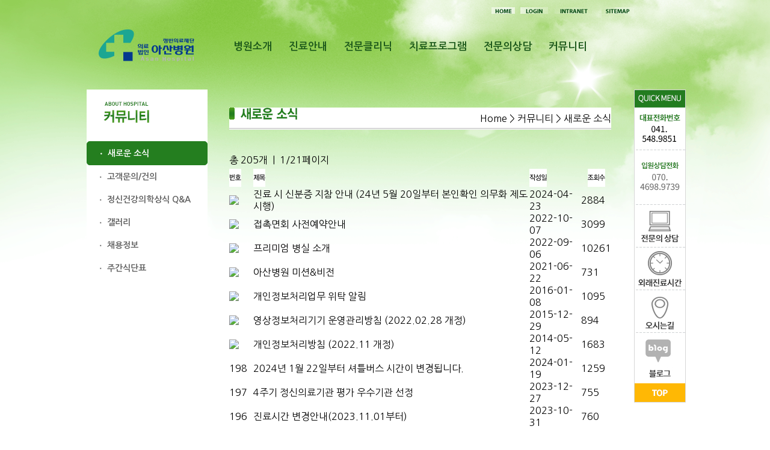

--- FILE ---
content_type: text/html; charset=euc-kr
request_url: http://www.asanmh.co.kr/community/notice/index.jsp
body_size: 23494
content:













<div id="com1" style="width:0px; height:0px; position:absolute; left:0px; top:0px; z-index:1"> 
<script language='javascript' src="http://weblog2.asanmh.co.kr/stat_js.jsp?sitenum=89"></script>
</div>




<div id="com2" style="width:0px; height:0px; position:absolute; left:0px; top:0px; z-index:1"> 
<form name="urlMaintain" action="/member/login.jsp" method="post">
<!--<img align=right src="/img/member_login_btn.gif" style="cursor:hand;" onClick="document.urlMaintain.submit()">-->
		<input type="hidden" name="url" value="/community/notice/index.jsp">
		<input type="hidden" name="param" value="">
</form>
</div>







<html>
<head>

<meta http-equiv="X-UA-Compatible" content="IE=edge,chrome=1">
<meta http-equiv="Content-Type" content="text/html; charset=euc-kr">
<link href="/include/style.css" rel="stylesheet" type="text/css">
<link href="/css/layout.css" rel="stylesheet" type="text/css" />

<script type="text/javascript" src="/js/jquery-1.8.0.min.js"></script>
<script language="javascript" src="/include/Function.js"></script>
<script language="javascript" src="/include/menu.js"></script>

<SCRIPT LANGUAGE="JavaScript">
<!--
function searchCheck() {   
	if(document.search.sval.value.length < 1) {
		alert('검색어를 입력하세요.');      
		document.search.sval.focus();
		return false;
	}
	document.search.submit();
}

//-->
</SCRIPT>

<script>
$(window).load(function(){
	lnbMenuCom(5,0);
});
</script>

</head>
<!--------------디자인 상단시작----------------->
<body>
<table width=100% height=auto cellspacing=0 cellpadding=0 border=0 style="background-image:url(/img/sub_bg.gif); background-position:center top; background-repeat:repeat-x;">
	<tr>
		<td valign="top" align="center">
			<table width="992" cellpadding="0" cellspacing="0" border="0" height="100%">
				<tr>
					<td height="29" colspan="2" align="right" valign="top" style="padding-right:67px; padding-top:12px"><script language="JavaScript"> 

function bluring(){ 
if(event.srcElement.tagName=="A"||event.srcElement.tagName=="IMG") document.body.focus(); 
} 
document.onfocusin=bluring; 
</script>

<table width="252" cellpadding="0" cellspacing="0" border="0">
	<colgroup>
		<col width="48px"/>
		<col width="57px"/>
		<col width="78px"/>
		<col width="69px"/>
		<col width="69px"/>
	</colgroup>
	<tr>
	
		<td><a href="/index.jsp"><img src="/img/subtop_home.gif" border="0"></a></td>
		<td><a href="/member/login.jsp"><img src="/img/subtop_login.gif" border="0"></a></td>
		<!--<td><a href="/member/write.jsp"><img src="/img/subtop_join.gif" border="0"></a></td>-->
		<!--<td><a href="mailto:JISOO14@asanmh.co.kr"><img src="/img/subtop_contact.gif"></a></td> -->
		<td><a href="/manage/"><img src="/img/subtop_intranet.gif"></a></td>
		<td><a href="/member/sitemap.jsp"><img src="/img/subtop_sitemap.gif" border="0"></a></td>
	
	</tr>
</table>
</td>
				</tr>
				<tr style="height:0;">
<!-- 					<td width="190" height="99"><script>flash_contents('/img/logo.swf','190','99');</script></td> -->
<!-- 					<td width="802" style="padding-top:30px; padding-left:70px"><script>flash_contents('/img/menu.swf?PageNum=m8&subNum=s1','716','66');</script></td> -->
						<td><div id="sub_header">
	<h1><a href="/index.jsp"><img src="/img/sub_logo.png" /></a></h1>

			<div class="gnb">
				<div class="depth01">
					<ul>
						<li><a href="/intro/index.jsp">병원소개</a></li>
						<li><a href="/medical/doctor.jsp">진료안내</a></li>
						<li><a href="/clinic/service.jsp">전문클리닉</a></li>
						<li><a href="/treatment/service.jsp">치료프로그램</a></li>
						<li><a href="/counsel/consult/index.jsp">전문의상담</a></li>
						<li><a href="/community/notice/index.jsp">커뮤니티</a></li>
					</ul>
				</div>
				<div class="depth02">
					<ul>
						<li><a href="/intro/index.jsp">인사말</a><span></span></li>
						<li><a href="/intro/history.jsp">병원연혁</a><span></span></li>
						<li><a href="/intro/organization.jsp">조직도</a><span></span></li>
						<li><a href="/intro/tel.jsp">병동 및 층별안내</a><span></span></li>
						<li><a href="/intro/map.jsp">찾아오시는 길</a></li>
					</ul>
					<ul>
						<li><a href="/medical/doctor.jsp">의료진소개</a><span></span></li>
						<li><a href="/medical/medical.jsp">외래진료안내</a><span></span></li>
						<li><a href="/medical/leave.jsp">입퇴원안내</a><span></span></li>
						<li><a href="/medical/issue.jsp">제증명발급안내</a><span></span></li>
						<li><a href="/medical/hospital/index.jsp">비급여진료비</a><span></span></li>
						<li><a href="/medical/out.jsp">면회/외출/외박</a></li>
					</ul>
					<ul class="menu_clinic">
						<li><a href="/clinic/service.jsp">회복클리닉(개방병동)</a><span></span></li>
						<li><a href="/clinic/child.jsp">소아청소년 클리닉</a><span></span></li>
						<li><a href="/clinic/alcohol.jsp">알코올 전문병동</a><span></span></li>
						<li><a href="/clinic/oldmind.jsp">어르신 정신건강클리닉</a><span></span></li>
						<li><a href="/clinic/oldward.jsp">어르신 병동</a><span></span></li>
						<li><a href="/clinic/sleepnew.jsp">수면장애 인지행동치료</a><span></span></li>
						<li><a href="/clinic/mindtreat.jsp">정신치료</a><span></span></li>
						<li><a href="/clinic/psytest.jsp">임상심리검사</a></li>
					</ul>
					<ul>
						<li><a href="/treatment/service.jsp">정신보건 사회사업팀 소개</a><span></span></li>
						<li><a href="/treatment/patient/index.jsp">치료프로그램 소개</a><span></span></li>
						<li><a href="/treatment/hospital/index.jsp">치료프로그램 일정표</a></li>
					</ul>
					<ul class="">
						<li><a href="/counsel/consult/index.jsp">전문의 상담</a><!--<span></span>--></li>
						<!--<li><a href="/counsel/info.jsp">입원비안내</a></li>-->
					</ul>
					<ul>
						<li><a href="/community/notice/index.jsp">새로운 소식</a><span></span></li>
						<li><a href="/community/customer/index.jsp">고객문의/건의</a><span></span></li>
						<li><a href="/community/qna/index.jsp">정신건강의학상식 Q&A</a><span></span></li>
						<!--<li><a href="/community/data/index.jsp">자료실</a><span></span></li>-->
						<li><a href="/community/gallery/index.jsp">갤러리</a><span></span></li>
						<li><a href="/intro/recruit/index.jsp">채용정보</a><span></span></li>
						<li><a href="/community/eat_schedule.jsp">주간식단표</a></li>
					</ul>
				</div>
				<script>
					jQuery(".gnb .depth01 ul li").mouseenter(function(){
						var gnbIdx = jQuery(this).index();
						jQuery(".gnb .depth01 ul li").removeClass("active");
						jQuery(this).addClass("active");
						jQuery(".depth02").show();
						jQuery(".depth02 ul").hide();
						jQuery(".depth02 ul").eq(gnbIdx).show();
					});
					jQuery(".depth02").mouseleave(function(){
						jQuery(".gnb .depth01 ul li").removeClass("active");
						jQuery(this).hide();
					});
				</script>
			</div>
</div></td>
				</tr>
				<tr>
					<td colspan="2" valign="top">
						<table width="100%" cellpadding="0" cellspacing="0" border="0">
							<tr>
								<td width="898" valign="top">
									<table width="898" cellpadding="0" cellspacing="0" border="0">
										<tr>
<!-- 											<td height="122" colspan="3"><script>flash_contents('/img/subtop.swf','898','122');</script></td> -->
													<!--td height="122" colspan="3"><img src="/img/sv_01.jpg" /></td-->
										</tr>
										<tr>
<!-- 											<td valign="top" class="left_bg"><script>flash_contents('/img/left08.swf?PageNum=m1','201','240');</script></td> -->
														<td valign="top"><div class="lnb">
	<div class="lnb_menu menu01">
		<div class="lnb_body">
			<p class="tit"><img src="/img/intro_tit.jpg" /></p>
			<ul>
				<li><a href="/intro/index.jsp">인사말</a></li>
				<li><a href="/intro/history.jsp">병원연혁</a></li>
				<li><a href="/intro/organization.jsp">조직도</a></li>
				<li><a href="/intro/tel.jsp">병동 및 층별안내</a></li>
				<li><a href="/intro/map.jsp">찾아오시는 길</a></li>
			</ul>
		</div>
	</div>

	<div class="lnb_menu menu02">
		<div class="lnb_body">
			<p class="tit"><img src="/img/medi_tit.jpg" /></p>
			<ul>
				<li><a href="/medical/doctor.jsp">의료진소개</a></li>
				<li><a href="/medical/medical.jsp">외래진료안내</a></li>
				<li><a href="/medical/leave.jsp">입퇴원안내</a></li>
				<li><a href="/medical/issue.jsp">제증명발급안내</a></li>
				<li><a href="/medical/hospital/index.jsp">비급여진료비</a></li>
				<li><a href="/medical/out.jsp">면회/외출/외박</a></li>
			</ul>
		</div>
	</div>

	<div class="lnb_menu menu03">
		<div class="lnb_body">	
			<p class="tit"><img src="/img/clinic_tit.jpg" /></p>
			<ul>
				<li><a href="/clinic/service.jsp">회복클리닉(개방병동)</a></li>
				<li><a href="/clinic/child.jsp">소아청소년 클리닉</a></li>
				<li><a href="/clinic/alcohol.jsp">알코올 전문병동</a></li>
				<li><a href="/clinic/oldmind.jsp">어르신 정신건강클리닉</a></li>
				<li><a href="/clinic/oldward.jsp">어르신 병동</a></li>
				<li><a href="/clinic/sleepnew.jsp">수면장애 인지행동치료</a></li>
				<li><a href="/clinic/mindtreat.jsp">정신치료</a></li>
				<li><a href="/clinic/psytest.jsp">임상심리검사</a></li>
			</ul>
		</div>
	</div>

	<div class="lnb_menu menu04">
		<div class="lnb_body">
			<p class="tit"><img src="/img/program_tit.jpg" /></p>
			<ul>
				<li><a href="/treatment/service.jsp">정신보건 사회사업팀 소개</a></li>
				<li><a href="/treatment/patient/index.jsp">치료프로그램 소개</a></li>
				<li><a href="/treatment/hospital/index.jsp">치료프로그램 일정표</a></li>
			</ul>
		</div>
	</div>

	<div class="lnb_menu menu05">
		<div class="lnb_body">	
			<p class="tit"><img src="/img/counsel_tit.jpg" /></p>
			<ul>
				<li><a href="/counsel/consult/index.jsp">전문의 상담</a></li>
<!-- 				<li><a href="/counsel/info.jsp">입원비안내</a></li> -->
			</ul>
		</div>
	</div>

	<div class="lnb_menu menu06">
		<div class="lnb_body">
			<p class="tit"><img src="/img/comm_tit.jpg" /></p>
			<ul>
				<li><a href="/community/notice/index.jsp">새로운 소식</a></li>
				<li><a href="/community/customer/index.jsp">고객문의/건의</a></li>
				<li><a href="/community/qna/index.jsp">정신건강의학상식 Q&A</a></li>
				<!--<li><a href="/community/data/index.jsp">자료실</a></li>-->
				<li><a href="/community/gallery/index.jsp">갤러리</a></li>
				<li><a href="/intro/recruit/index.jsp">채용정보</a></li>
				<li><a href="/community/eat_schedule.jsp">주간식단표</a></li>
			</ul>
		</div>
	</div>

	<div class="lnb_menu menu07">
		<div class="lnb_body">
			<p class="tit"><img src="/img/mem_tit.jpg" /></p>
			<ul>
				<!--<li><a href="/member/write.jsp">회원가입</a></li>-->
				<li><a href="/member/agree.jsp">회원약관</a></li>
				<li><a href="/member/login.jsp">로그인</a></li>
				<li><a href="/member/idpwFind.jsp">ID/PW 찾기</a></li>
				<li><a href="/member/edit.jsp">회원정보변경</a></li>
				<li><a href="/member/policy.jsp">개인정보취급방침</a></li>
				<li><a href="/member/secede.jsp">회원탈퇴</a></li>
				<li><a href="/member/sitemap.jsp">사이트맵</a></li>
			</ul>
		</div>
	</div>


</div>

<!-- <script> -->
<!-- 	function lnbMenuCom( index01 , index02 ){ -->
<!-- 		jQuery(".lnb_menu").eq(index01).show(); -->
<!-- 		jQuery(".lnb_menu").eq(index01).find(".lnb_body li").eq(index02).find("> a").addClass("on"); -->
<!-- 	} -->
<!-- </script> -->

<script>
	function lnbMenuCom( index01 , index02 ){
		//alert(index01 + " :: " + index02);
		jQuery(".lnb_menu").eq(index01).show();
		jQuery(".lnb_menu").eq(index01).find(".lnb_body ul").find(" >li").eq(index02).addClass("on");
	}
</script>
</td>
											<td width="10"></td>
											<td width="687" class="con_top" valign="top" align="center" style="padding-top:30px; float:left;">
												<table width="635" cellpadding="0" cellspacing="0" border="0">
													<tr>
														<td height="37" background="/img/title_bg.gif" valign="top">
															<table width="100%" cellpadding="0" cellspacing="0" border="0">
																<tr>
																	<td width="52%" align="left" ><img src="/img/commu_t01.gif"></td>
																	<td width="48%" align="right" class="sub_st">Home > 커뮤니티 > <span class="sub_st2">새로운 소식</span></td>
																</tr>
															</table>
														</td>
													</tr>
													<tr>
														<td valign="top" style="padding-top:30px">
															<table width="100%" cellpadding="0" cellspacing="0" border="0">
																<tr>
																	<td>
<!--------------디자인 상단끝----------------->

<!--------------프로그램시작----------------->

<table width=100% height=auto cellspacing=0 cellpadding=0 border=0>
<tr>
	<td height=10></td>
</tr>
<tr>
	<td valign=top height=100% class="contact_margin">
	<table width=100%  cellspacing=0 cellpadding=0 border=0>
	
	<tr>
		<td valign=top >
		<table width=100% cellspacing=0 cellpadding=0 border=0>
		<tr>
			<td width=180 align=left valign=bottom>
			<Table width=100% cellspacing=0 cellpadding=0 border=0>
			<tr>
				<td><span class=b_toptxtb>총  205개</span><span class=b_toptxt>&nbsp;&nbsp;|&nbsp;&nbsp;1/21페이지</span></td>
			</tr>
			</table>
			</td>
		</tr>
		</table>
		</td>
	</tr>
	<tr>
		<td height=5></td>
	</tr>
	<tr>
		<td valign=top>
		<table width=100% cellspacing=0 cellpadding=0 border=0>
		<tr>
			<td colspan=4 class=b_topline></td>
		</tr>
		<tr>
			<td width=40 class=b_linebg><img src="/img/bbs_img01.gif" align=absmiddle></td>
			<td class=b_linebg><img src="/img/bbs_img02.gif" align=absmiddle></td>
			<td width=80 class=b_linebg><img src="/img/bbs_img05.gif" align=absmiddle></td>
			<td width=50 align=center><img src="/img/bbs_img06.gif" align=absmiddle></td>
		</tr>
		<tr>
			<td colspan=4 class=b_botline></td>
		</tr>
		<tr>
			<td colspan=4 height=2 class=b_botline1></td>
		</tr>

		
		<tr class=b_top style="cursor:hand">
			<td>
				
					<img src="/manage/img/top_btn.gif" align=absmiddle>
				
			</td>
			<td class=board_toptxt onClick="location.href='read.jsp?reqPageNo=1&no=228&searchHospitalFK=0&stype=&sval='">
				
							
				
				진료 시 신분증 지참 안내 (24년 5월 20일부터 본인확인 의무화 제도 시행)
			</td>
			<td>2024-04-23</td>
			<td>2884</td>
		</tr>
		<tr>
			<td colspan=4 class=b_midmline></td>
		</tr>

		
		<tr class=b_top style="cursor:hand">
			<td>
				
					<img src="/manage/img/top_btn.gif" align=absmiddle>
				
			</td>
			<td class=board_toptxt onClick="location.href='read.jsp?reqPageNo=1&no=218&searchHospitalFK=0&stype=&sval='">
				
							
				
				접촉면회 사전예약안내
			</td>
			<td>2022-10-07</td>
			<td>3099</td>
		</tr>
		<tr>
			<td colspan=4 class=b_midmline></td>
		</tr>

		
		<tr class=b_top style="cursor:hand">
			<td>
				
					<img src="/manage/img/top_btn.gif" align=absmiddle>
				
			</td>
			<td class=board_toptxt onClick="location.href='read.jsp?reqPageNo=1&no=217&searchHospitalFK=0&stype=&sval='">
				
							
				
				프리미엄 병실 소개
			</td>
			<td>2022-09-06</td>
			<td>10261</td>
		</tr>
		<tr>
			<td colspan=4 class=b_midmline></td>
		</tr>

		
		<tr class=b_top style="cursor:hand">
			<td>
				
					<img src="/manage/img/top_btn.gif" align=absmiddle>
				
			</td>
			<td class=board_toptxt onClick="location.href='read.jsp?reqPageNo=1&no=199&searchHospitalFK=0&stype=&sval='">
				
							
				
				아산병원 미션&비전
			</td>
			<td>2021-06-22</td>
			<td>731</td>
		</tr>
		<tr>
			<td colspan=4 class=b_midmline></td>
		</tr>

		
		<tr class=b_top style="cursor:hand">
			<td>
				
					<img src="/manage/img/top_btn.gif" align=absmiddle>
				
			</td>
			<td class=board_toptxt onClick="location.href='read.jsp?reqPageNo=1&no=120&searchHospitalFK=0&stype=&sval='">
				
							
				
				개인정보처리업무 위탁 알림
			</td>
			<td>2016-01-08</td>
			<td>1095</td>
		</tr>
		<tr>
			<td colspan=4 class=b_midmline></td>
		</tr>

		
		<tr class=b_top style="cursor:hand">
			<td>
				
					<img src="/manage/img/top_btn.gif" align=absmiddle>
				
			</td>
			<td class=board_toptxt onClick="location.href='read.jsp?reqPageNo=1&no=119&searchHospitalFK=0&stype=&sval='">
				
							
				
				영상정보처리기기 운영관리방침 (2022.02.28 개정)
			</td>
			<td>2015-12-29</td>
			<td>894</td>
		</tr>
		<tr>
			<td colspan=4 class=b_midmline></td>
		</tr>

		
		<tr class=b_top style="cursor:hand">
			<td>
				
					<img src="/manage/img/top_btn.gif" align=absmiddle>
				
			</td>
			<td class=board_toptxt onClick="location.href='read.jsp?reqPageNo=1&no=114&searchHospitalFK=0&stype=&sval='">
				
				
				개인정보처리방침  (2022.11 개정)
			</td>
			<td>2014-05-12</td>
			<td>1683</td>
		</tr>
		<tr>
			<td colspan=4 class=b_midmline></td>
		</tr>

		
		<tr class=b_out onMouseOver=this.className='b_over' onMouseOut=this.className='b_out' style=cursor:hand>
			<td>
				
					<!-- 일련번호	198						-->
					<!-- PK			227											-->
					198
				
			</td>
			<td class=b_consub onClick="location.href='read.jsp?reqPageNo=1&no=227&searchHospitalFK=0&stype=&sval='">
				
							
				
				2024년 1월 22일부터 셔틀버스 시간이 변경됩니다.
			</td>
			<td>2024-01-19</td>
			<td>1259</td>
		</tr>
		<tr>
			<td colspan=4 class=b_midmline></td>
		</tr>

		
		<tr class=b_out onMouseOver=this.className='b_over' onMouseOut=this.className='b_out' style=cursor:hand>
			<td>
				
					<!-- 일련번호	197						-->
					<!-- PK			226											-->
					197
				
			</td>
			<td class=b_consub onClick="location.href='read.jsp?reqPageNo=1&no=226&searchHospitalFK=0&stype=&sval='">
				
							
				
				4주기 정신의료기관 평가 우수기관 선정
			</td>
			<td>2023-12-27</td>
			<td>755</td>
		</tr>
		<tr>
			<td colspan=4 class=b_midmline></td>
		</tr>

		
		<tr class=b_out onMouseOver=this.className='b_over' onMouseOut=this.className='b_out' style=cursor:hand>
			<td>
				
					<!-- 일련번호	196						-->
					<!-- PK			225											-->
					196
				
			</td>
			<td class=b_consub onClick="location.href='read.jsp?reqPageNo=1&no=225&searchHospitalFK=0&stype=&sval='">
				
							
				
				진료시간 변경안내(2023.11.01부터)
			</td>
			<td>2023-10-31</td>
			<td>760</td>
		</tr>
		<tr>
			<td colspan=4 class=b_midmline></td>
		</tr>

		<tr>
			<td colspan=4 class=b_botline></td>
		</tr>
		</table>
		</td>
	</tr>
	<tr>
		<td height=20></td>
	</tr>
	<tr>
		<td align=center>
		<table cellspacing=0 cellpadding=0 border=0>
		<tr>
			<td align=center> <span class='b_numb'>[1]</span><a href='index.jsp?searchHospitalFK=0&stype=&sval=&reqPageNo=2' CLASS='b_num'>[2]</a><a href='index.jsp?searchHospitalFK=0&stype=&sval=&reqPageNo=3' CLASS='b_num'>[3]</a><a href='index.jsp?searchHospitalFK=0&stype=&sval=&reqPageNo=4' CLASS='b_num'>[4]</a><a href='index.jsp?searchHospitalFK=0&stype=&sval=&reqPageNo=5' CLASS='b_num'>[5]</a> ... <a href='index.jsp?searchHospitalFK=0&stype=&sval=&reqPageNo=21' CLASS='b_num'>[21]</a> <a href='index.jsp?searchHospitalFK=0&stype=&sval=&reqPageNo=6' CLASS='b_num'>[다음5개]</a>
			</td>
		</tr>
		</table>
		</td>
	</tr>
	<tr>
		<td height=20></td>
	</tr>
	<tr>
		<td align=center width=100% class=search_body>
		<table cellspacing=0 cellpadding=3 border=0>
		<form name="search" action="index.jsp" method="post">
		<tr>	
			
			<td>
				<select name="stype" class=selectbox1>
					<option value="title" >제목</option>
					<option value="contents" >내용</option>
					<option value="name" >작성자</option>
					<option value="all" >제목+내용+작성자</option>
				</select>
			</td>
			<td><input type="text" size="24" name="sval" value="" class=in1></td>
			<td><img src="/img/btn_search.gif" align="absmiddle" style="cursor:hand;" onClick="searchCheck();"></td>
		</tr>
		</form>
		</table>
		</td>
	</tr>
	<!----컨텐츠----->
	</table>
	</td>
</tr>
</table>

<!--------------프로그램끝----------------->



<!--------------디자인 하단시작----------------->
</td>
																</tr>
															</table>
														</td>
													</tr>
												</table>
											</td>
										</tr>
									</table>
								</td>
								<td width="80" valign="top"><div class="quick_wrap">
	<div class="quick">
		<ul>
			<li><img src="/img/quick_01.jpg" /></li>
			<li><img src="/img/quick_01_01.jpg" /></li>
			<li><img src="/img/quick_01_02.jpg" /></li>
			<li><a href="/counsel/consult/index.jsp"><img src="/img/quick02.jpg" /></a></li>
<!-- 			<li><a href="/counsel/kconsult/index.jsp"><img src="/img/quick06.jpg" /></a></li> -->
			<li><a href="/medical/medical.jsp#timetable"><img src="/img/quick03.jpg" /></a></li>
			<li><a href="/intro/map.jsp"><img src="/img/quick04.jpg" /></a></li>
			<li><a href="http://blog.naver.com/asanmh450" target="_blank"><img src="/img/quick05.jpg" /></a></li>
			<li class="top"><a href="#"><img src="/img/quick_top.jpg" /></a></li>
		</ul>
	</div>
</div></td>
							</tr>
						</table>
					</td>
				</tr>
			</table>
		</td>
	</tr>
</table>
<!--------------디자인 하단끝----------------->
			<table width="100%" cellpadding="0" cellspacing="0" border="0">
				<tr>
					<td>

<style>
.foot_wrap {width:100%; position:relative;}
.foot_bottom {width:100%; padding:30px 0 30px 0; width:100%; background:#bec3b8; overflow:hidden; position:relative; border-top:1px solid #bec3b8;}
.foot_bottom .foot_txt { width:1200px; position:relative; margin:0 auto; overflow:hidden;}
.foot_bottom .foot_txt > p.foot_tit { font-size:14px; color:#4c593e; font-weight:bolder; line-height:24px;}
.foot_bottom .foot_txt > address { font-size:14px; color:#4d4f4b; line-height:24px; font-style:normal; text-align:left;}
.foot_bottom .foot_txt > address > span { color:#ffffff; font-weight:bolder;}
.foot_bottom .foot_txt > .copyright { font-size:14px; color:#4d4f4b; text-align:left;}
.foot_bottom .foot_txt .policy_btn { position:absolute; overflow:hidden; right:0; top:0;}
.foot_bottom .foot_txt .policy_btn  > li { text-align:center;  border:1px solid #9ca097; float:left;}
.foot_bottom .foot_txt .policy_btn  > li.li_01 { margin-right:7px; width:143px;}
.foot_bottom .foot_txt .policy_btn  > li.li_02 {  width:100px;}
.foot_bottom .foot_txt .policy_btn  > li > a {padding:7px; font-size:14px; color:#626461; display:block;}
</style>	

<div class="foot_wrap">
	<div class="foot_bottom">
    	<div class="foot_txt">
         	<p class="foot_tit">아산병원</p> 
            <address>충남 아산시 배방읍 휴대세교길 101 (세교리 348-5) | SINCE 1986<br/>
			사업자등록번호. 312-82-02343 | 대표자. 이상규 | <span>Tel.</span> 041 - 548 - 9851　|　<span>Fax.</span> 041 - 548 - 9855<br />
            KTX 천안아산역 및 지하철 1호선 쌍용역, 아산역에서 10분거리 위치 </address>
            <p class="copyright">Copyright (c) Asan Hospital. All Rights Reserved</p>
            
            <ul class="policy_btn">
            	<li class="li_01"><a href="/member/policy.jsp">개인정보취급방침</a></li>
                <li class="li_02"><a href="/member/agree.jsp">이용약관</a></li>
            </ul>
        </div>
    </div>
</div>
</td>
				</tr>
			</table>
</body>
</html>

--- FILE ---
content_type: text/html; charset=euc-kr
request_url: http://weblog2.asanmh.co.kr/stat_js.jsp?sitenum=89
body_size: 4658
content:



var chatId;
function setStat()
{                 
	var sitenum = "89";
	var sessionid = "SESSIONID_"+sitenum;
	var connectid = "CONNECTID_"+sitenum;

	var appname = navigator.userAgent;
	var os;
	var osversion;
	var browser;
	var browsername;
	var isfirst = false;

	// 체크 해상도
	var vn_screenx = screen.width; // 화면스크린 넓이
	var vn_screeny = screen.height; // 화면스크린 높이

	var resolution = vn_screenx + " * " + vn_screeny;

	// Check OS
	if(appname.indexOf("NT 5.0")>0) { os = "Windows 2000"; osversion = "2000"; }
	else if(appname.indexOf("NT 6.0")>0) { os = "Windows Vista"; osversion = "VISTA"; }
	else if(appname.indexOf("NT 5.1")>0) { os = "Windows XP"; osversion = "XP"; }
	else if(appname.indexOf("NT 5.2")>0) { os = "Windows 2003"; osversion = "2003"; }
	else if(appname.indexOf("98")>0) { os = "Windows 98"; osversion = "98"; }
	else if(appname.indexOf("ME")>0) { os = "Windows ME"; osversion = "ME"; }
	else if(appname.indexOf("LINU")>0) { os = "LINUX"; osversion=""; }
	else { os = "ETC"; osversion="-"; }

	if(appname.indexOf("MSIE 7.0")>0) { browser="MSIE 7.0"; browsername="Internet Explorer"; }
	else if(appname.indexOf("MSIE 6.0")>0) { browser="MSIE 6.0"; browsername="Internet Explorer"; }
	else if(appname.indexOf("MSIE 5.5")>0) { browser="MSIE 5.5"; browsername="Internet Explorer"; }
	else if(appname.indexOf("MSIE 5.0")>0) { browser="MSIE 5.0"; browsername="Internet Explorer"; }
	else if(appname.indexOf("MSIE")>0) { browser="MSIE"; browsername="Internet Explorer"; }
	else if(appname.indexOf("Gecko")>0) { browser="Gecko"; browsername=navigator.appName;}
	else if(appname.indexOf("Opera")>0) {browser = "Opera"; browsername="Internet Explorer";}
	else { browser = "ETC"; browsername=navigator.platform; }

	var url = document.URL
	var urls = url.split("?");
	var urlhost = urls[0];
	var urlquery = urls.length>1 ? urls[1] : "";
//alert(typeof("parent.document"));

	var pref = "";//document==null ? "" : parent.document.referrer;
	var ref = document.referrer;
	var refs, refhost="", refquery="";

	try{ pref = parent.document.referrer;}catch(_e){ try{ pref = top.document.referrer; }catch(_e){ pref = ""} }

	if(pref != ref)
	{
		ref = pref;
	}

	if(ref==url)
	{
		ref = "";
	}
	else
	{
		refs = ref.split("?");
		refhost = refs[0];
		refquery = refs.length>1 ? refs[1] : "";
	}

	var expire         = new Date();
	var sessionid_val  = getCookie(sessionid);
	var connectid_val  = getCookie(connectid);
	var curdate        = new Date(2026, 1, 19, 16, 50, 26, expire.getMilliseconds() );

	expire.setTime(curdate.getTime() + 1000 * 3600 * 24 * 365);

	if(sessionid_val=="")
	{
		setCookie(sessionid, ""+curdate.getTime(), expire);
		sessionid_val = ""+curdate.getTime();
	}

	if(connectid_val == "")
	{
		connectid_val = ""+curdate.getTime();		
		setCookie(connectid,connectid_val,null);
		isfirst = true;
	}
	chatId = connectid_val;

	// 이미지 링크할 때는 절대 경로로 합니다. HOST명까지 적어 주어야 합니다.
	var img = "http://weblog2.asanmh.co.kr/stat.jsp?sitenum=" + sitenum+"&isfirst="+isfirst+"&sessionid="+sessionid_val+"&connectid="+connectid_val+"&os="+escape(os)+"&osversion="+escape(osversion)+"&browser="+escape(browser)+"&browsername="+escape(browsername)+"&ref="+escape((ref))+"&url="+escape((url))+"&resolution="+resolution;

	document.write("<img src='"+img+"' border=0 width=0 height=0>");
}

// COOKIE 설정
function getCookie(name)
{
	var nameOfCookie = name + "=";
	var x = 0;
	while (x <= document.cookie.length)
	{
		var y = (x+nameOfCookie.length);
		if (document.cookie.substring (x, y) == nameOfCookie)
		{
			if ((endOfCookie = document.cookie.indexOf (";", y)) == -1)
				endOfCookie = document.cookie.length;
			return unescape (document.cookie.substring(y, endOfCookie));
		}
		x = document.cookie.indexOf (" ", x) + 1;
		if (x == 0)
			break;
	}
	return "";
}

function setCookie (name, value, expires)
{
	if(expires==null) document.cookie = name + "=" + escape (value) + "; path=/";
	else document.cookie = name + "=" + escape (value) + "; path=/; expires=" + expires.toGMTString();
}
///////////////////////////////////////////////////////////////////////////////////////////////////
///////////////////////////////////////////////////////////////////////////////////////////////////
setStat();
///////////////////////////////////////////////////////////////////////////////////////////////////
///////////////////////////////////////////////////////////////////////////////////////////////////


--- FILE ---
content_type: text/css
request_url: http://www.asanmh.co.kr/css/layout.css
body_size: 6886
content:
@charset "utf-8";
@import url("http://fonts.googleapis.com/earlyaccess/nanumgothic.css");  
/* CSS Document */

* {margin:0; padding:0; font-family:"Nanum Gothic",sans-serif;}
ul,dl,ol,li {list-style:none;}
img {border:none; vertical-align:top;}
a {text-decoration:none; color:#454545;}
a:hover {text-decoration:none; color:#333;}
html {height:100%;}
body {font-size:100%; font-family:"Nanum Gothic",sans-serif;}
caption {visibility:hidden; display:block;}
.blinder {width:100%; height:100%; position:absolute; top:0; left:0; background:#fff; opacity:0; cursor:pointer; display:none;}
.of_hiddener {overflow:hidden;}

.wrapper {width:100%; height:100%; position:relative; overflow:hidden; margin:0 auto;}

.header_wrap {width:100%; height:119px; background:url('/img/as_gnb_bg.png') left 0 repeat-x; position:absolute; z-index:500; overflow:hidden;  margin:0 auto; border-bottom:1px solid #237d1f;}
.header {width:1200px; height:100%; position:relative; margin:0 auto;  overflow:hidden; /*background:url('/img/as_header_over_bg.png') left 119px no-repeat*/}
.header h1 {float:left; margin-top:25px; }
.header .right_top { position:absolute; right:0; top:20px;}
.header .right_top > ul > li { float:left;}
.header .right_top > ul > li > a { display:block;  color:#94998f; font-size:13px; background:url('/img/as_header_top_bulet.jpg') right center no-repeat; padding:7px 10px 7px 10px;}
.header .right_top > ul > li.last > a { background:none; padding-right:0;}

.header .gnb {position:absolute; top:59px; right:0  }
.header .gnb > ul {position:relative;/* height:83px;*/}
.header .gnb > ul > li {float:left; position:relative; width:140px;}
.header .gnb > ul > li.li_04 {margin-right:30px;}
.header .gnb > ul > li > a {display:block; font-size:18px; font-weight:800; line-height:82px; height:82px; }
.header .gnb > ul > li > a > img { padding-top:15px;}
.header .gnb > ul > li:hover > a > img { background:url('/img/as_gnb_over_bg.png') center top no-repeat; padding-top:15px;}
.header .gnb > ul > li.last { width:auto;}
.header .gnb > ul > li.last > a { background:none; padding-right:0;}
.header .gnb > ul > li > .ul_2depth { }
.header .gnb > ul > li > .ul_2depth  > li { padding-bottom:13px;}



/*푸터*/
.footer_wrap { width:100%; position:relative; margin:0 auto; overflow:hidden; border-top:1px solid #bec3b8; }
.footer_wrap .foot_top { padding:50px 0 50px 0; overflow:hidden; width:100%; background:#f8f8f8;}
.footer_wrap .foot_top .foot_depth { width:1080px; margin:0 auto; overflow:hidden;}
.footer_wrap .foot_top .foot_depth > li { float:left; width:170px;}
.footer_wrap .foot_top .foot_depth > li.li_04 {width:200px;}
.footer_wrap .foot_top .foot_depth > li > .sub { padding-top:20px; }
.footer_wrap .foot_top .foot_depth > li > .sub  > li > a { font-size:14px; color:#505450; line-height:22px;}
.footer_wrap .foot_bottom { width:100%; padding:30px 0 30px 0; width:100%; background:#bec3b8; overflow:hidden;}
.footer_wrap .foot_bottom .foot_txt { width:1200px; position:relative; margin:0 auto; overflow:hidden;}
.footer_wrap .foot_bottom .foot_txt > p.foot_tit { font-size:14px; color:#4c593e; font-weight:bolder; line-height:24px;}
.footer_wrap .foot_bottom .foot_txt > address { font-size:14px; color:#4d4f4b; line-height:24px; font-style:normal; }
.footer_wrap .foot_bottom .foot_txt > address > span { color:#ffffff; font-weight:bolder;}
.footer_wrap .foot_bottom .foot_txt > .copyright { font-size:14px; color:#4d4f4b; }
.footer_wrap .foot_bottom .foot_txt .policy_btn { position:absolute; overflow:hidden; right:0; top:0;}
.footer_wrap .foot_bottom .foot_txt .policy_btn  > li { text-align:center;  border:1px solid #9ca097; float:left;}
.footer_wrap .foot_bottom .foot_txt .policy_btn  > li.li_01 { margin-right:7px; width:143px;}
.footer_wrap .foot_bottom .foot_txt .policy_btn  > li.li_02 {  width:100px;}
.footer_wrap .foot_bottom .foot_txt .policy_btn  > li > a {padding:7px; font-size:14px; color:#626461; display:block;}



/* sub lnb */
.lnb {width:201px; float:left; height:auto; background:#fff;}
.lnb_menu{display:none;}
.lnb .lnb_body ul li {padding:5px 0 5px 22px; border-radius:5px; -webkit-border-radius:5px; -o-border-radius:5px; -ms-border-radius:5px;}
.lnb .lnb_body ul li a {text-align:left; font-size:14px; font-weight:bold; color:#616161; line-height:28px; display:block; background:url("/img/leftmenu_dot.jpg") left center no-repeat; padding-left:12px;}
.lnb .lnb_body ul li.on {background:#247e1f; border:1px solid #247e1f; border-radius:5px; -webkit-border-radius:5px; -o-border-radius:5px; -ms-border-radius:5px;}
.lnb .lnb_body ul li.on a {background:url("/img/leftmenu_dot_on.png") left center no-repeat; color:#fff;}
.lnb .lnb_body {padding-top:20px;}
.lnb .lnb_body .tit {padding-bottom:30px;}
.lnb .menu04 .lnb_body ul li {margin-bottom:10px;}
.lnb .menu04 .lnb_body ul li a:nth-child(1) {line-height:20px; background:url("/img/leftmenu_dot.jpg") left 10px no-repeat;}


/* sub header */
#sub_header {width:898px; height:90px; position:relative; margin:20px 0 10px 0;}
#sub_header h1 {float:left; margin-right:30px;}
.gnb {}
.gnb .depth01{position:relative; padding-top:10px;}
.gnb .depth01 ul{/*width:602px;*/ /*overflow:hidden;*/ padding-left:100px;}
.gnb .depth01 ul li{float:left; /*margin-right:20px;*/ padding:10px 14px; height:38px;}
.gnb .depth01 ul li:last-of-type {margin-right:0;}
.gnb .depth01 ul li a{display:block; font-size:17px; font-weight:bold; color:#1d591b;}
.gnb .depth01 ul li.active {background:#247e1f; border-radius:5px 5px 0 0; -webkit-border-radius:5px 5px 0 0; -o-border-radius:5px 5px 0 0; -ms-border-radius:5px 5px 0 0;}
.gnb .depth01 ul li.active a{color:#fff;}
.gnb .depth02 ul {/*width:600px;*/ /*height:34px;*/ overflow:hidden; display:none; padding:0 15px; position:absolute; top:55px; left:230px; background:#247e1f; display:none; margin-top:-1px; border-radius:5px; -webkit-border-radius:5px; -o-border-radius:5px; -ms-border-radius:5px;}
/*.gnb .depth02 ul{overflow:hidden; margin:0 auto; display:none;}*/
.gnb .depth02 ul:nth-child(5) {left:590px;}
.gnb .depth02 ul li{float:left; height:34px; line-height:34px;}
/*.gnb .depth02 ul li:first-of-type {padding-left:20px;}*/
.gnb .depth02 ul li:last-of-type{margin-right:0;}
.gnb .depth02 ul li a{font-size:13px; color:#8dca4a; font-weight:bold; }
.gnb .depth02 ul li a:hover{color:#fff; font-weight:bold;}
.gnb .depth02 ul li span {border-right:1px solid #59a536; display:inline-block; margin:0 13px; height:11px;}
/*.gnb .menu_clinic {height:50px; background:#fff;}*/
/*.gnb .menu_clinic li:nth-child(6) {padding-left:20px;}*/

/*quick*/
.quick_wrap {position:fixed;}
.quick_wrap .quick {width:86px; border:1px solid #d7d7d7; box-sizing:border-box;}
.quick_wrap p:first-child {padding:62px 0 93px 0;}
.quick_wrap p {text-align:center;}





